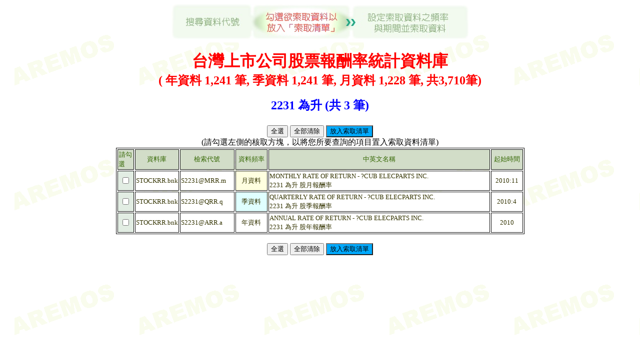

--- FILE ---
content_type: text/html
request_url: https://net.tedc.org.tw/search/view2.php?db=STOCKRR&desc=%E5%8F%B0%E7%81%A3%E4%B8%8A%E5%B8%82%E5%85%AC%E5%8F%B8%E8%82%A1%E7%A5%A8%E5%A0%B1%E9%85%AC%E7%8E%87%E7%B5%B1%E8%A8%88%E8%B3%87%E6%96%99%E5%BA%AB&form_c=2231++%E7%82%BA%E5%8D%87
body_size: 7284
content:

<html>

<head>
<meta http-equiv="Content-Type" content="text/html; charset=utf-8">
<title>選取瀏覽資料</title>
</head>

<body background="images/bg.gif">
<SCRIPT>

function select_all(check_value)
{
var len = document.view_form.elements.length;
for(var i= 0; i< len; i++)
{document.view_form.elements[i].checked = check_value;}
}
</SCRIPT>

<p align="center"><img border="0" src="../images/step2_TC.jpg" width="600" height="77">
<br>
<center>


<b>
<font size="6" color="#ff0000">台灣上市公司股票報酬率統計資料庫</font>
<BR>   
<font size="5" color="#ff0000">
( 年資料 1,241 筆, 季資料 1,241 筆, 月資料 1,228 筆,  共3,710筆)   </font>
   <br><br>
   <font size="5" color="blue">
2231  為升 (共 3 筆)</font>
</b>

<table border="0">
  <tr><td valign="top"><font size="2"></font>
      <td><font size="2"></font>
</table> 





  <br>
<form name="view_form" method="POST" action="./result.php" target="dynamic">  
<input type="button" value="全選" onClick="select_all(true)">
<input type="button" value="全部清除" onClick="select_all(false)">   
<input type="submit" value="放入索取清單" target="dynamic" style="background-color: #00aaff">   
<br>
(請勾選左側的核取方塊，以將您所要查詢的項目置入索取資料清單)
<br>
 <table border="1"  bordercolor="#111111"  >
                  <tr>
                    <td width="17" bgcolor="#D2DDC8" align="center" height="18">
                    <p style="line-height: 115%"><font color="#336600" size="2">請勾選</font>　</td>
                    <td width="70" bgcolor="#D2DDC8" align="center" height="18">
                    <p style="line-height: 115%"><font color="#336600" size="2">
                    資料庫</font></td>
                    <td width="105" bgcolor="#D2DDC8" align="center" height="18">
                    <p style="line-height: 115%"><font color="#336600" size="2">
                    檢索代號</font></td>

                   <td width="60" bgcolor="#D2DDC8" align="center" height="18">
                   <p style="line-height: 115%"><font color="#336600" size="2">
                   資料頻率</font></td>



                    <td width="439" bgcolor="#D2DDC8" align="center" height="18">
                    <p style="line-height: 115%"><font color="#336600" size="2">
                    中英文名稱</font></td>


                    <td width="60" bgcolor="#D2DDC8" align="center" height="18">
                    <p style="line-height: 115%"><font color="#336600" size="2">
                    起始時間</font></td>
                  </tr>
                  <tr>
                    <td width="17" bgcolor="#E2EDE3" align="center" height="36">
                    <p style="line-height: 115%"><font size="2" color="#336600">
<input type="checkbox"  name="STKRR4,S2231@MRR,2231%20%20%E7%82%BA%E5%8D%87%20%E8%82%A1%E6%9C%88%E5%A0%B1%E9%85%AC%E7%8E%87,MONTHLY%20RATE%20OF%20RETURN%20-%20%3FCUB%20ELECPARTS%20INC.,%E5%96%AE%E4%BD%8D%3A%EF%BC%85,2010:11M" >

     </font></td>                  
                   <td width="70" bgcolor="#FFFFFF" height="36">
     <p style="line-height: 115%"><font size="2" color="#333300">
     STOCKRR.bnk</font></td>
     <td width="105" bgcolor="#FFFFFF" height="36">
     <p style="line-height: 115%"><font size="2" color="#333300">
     S2231@MRR.m</font></td>

    <td width="42" bgcolor="#FFFFE0" align="center" height="36">
    <p style="line-height: 115%"><font size="2" color="#333300">
月資料</font>


     <td width="439" bgcolor="#FFFFFF" height="36">
     <p style="line-height: 115%"><font size="2" color="#333300">
     MONTHLY RATE OF RETURN - ?CUB ELECPARTS INC.<br>
     2231  為升 股月報酬率</font></td>
     <td width="41" bgcolor="#FFFFFF" align="center" height="36">
     <p style="line-height: 115%"><font size="2" color="#333300">
     2010:11<font></td>
     </tr>

                  <tr>
                    <td width="17" bgcolor="#E2EDE3" align="center" height="36">
                    <p style="line-height: 115%"><font size="2" color="#336600">
<input type="checkbox"  name="STKRR4,S2231@QRR,2231%20%20%E7%82%BA%E5%8D%87%20%E8%82%A1%E5%AD%A3%E5%A0%B1%E9%85%AC%E7%8E%87,QUARTERLY%20RATE%20OF%20RETURN%20-%20%3FCUB%20ELECPARTS%20INC.,%E5%96%AE%E4%BD%8D%3A%EF%BC%85,2010:4Q" >

     </font></td>                  
                   <td width="70" bgcolor="#FFFFFF" height="36">
     <p style="line-height: 115%"><font size="2" color="#333300">
     STOCKRR.bnk</font></td>
     <td width="105" bgcolor="#FFFFFF" height="36">
     <p style="line-height: 115%"><font size="2" color="#333300">
     S2231@QRR.q</font></td>

    <td width="42" bgcolor="#e0FFFF" align="center" height="36">
    <p style="line-height: 115%"><font size="2" color="#333300">
季資料</font>


     <td width="439" bgcolor="#FFFFFF" height="36">
     <p style="line-height: 115%"><font size="2" color="#333300">
     QUARTERLY RATE OF RETURN - ?CUB ELECPARTS INC.<br>
     2231  為升 股季報酬率</font></td>
     <td width="41" bgcolor="#FFFFFF" align="center" height="36">
     <p style="line-height: 115%"><font size="2" color="#333300">
     2010:4<font></td>
     </tr>

                  <tr>
                    <td width="17" bgcolor="#E2EDE3" align="center" height="36">
                    <p style="line-height: 115%"><font size="2" color="#336600">
<input type="checkbox"  name="STKRR4,S2231@ARR,2231%20%20%E7%82%BA%E5%8D%87%20%E8%82%A1%E5%B9%B4%E5%A0%B1%E9%85%AC%E7%8E%87,ANNUAL%20RATE%20OF%20RETURN%20-%20%3FCUB%20ELECPARTS%20INC.,%E5%96%AE%E4%BD%8D%3A%EF%BC%85,2010A" >

     </font></td>                  
                   <td width="70" bgcolor="#FFFFFF" height="36">
     <p style="line-height: 115%"><font size="2" color="#333300">
     STOCKRR.bnk</font></td>
     <td width="105" bgcolor="#FFFFFF" height="36">
     <p style="line-height: 115%"><font size="2" color="#333300">
     S2231@ARR.a</font></td>

    <td width="42" bgcolor="#FFFFFF" align="center" height="36">
    <p style="line-height: 115%"><font size="2" color="#333300">
年資料</font>


     <td width="439" bgcolor="#FFFFFF" height="36">
     <p style="line-height: 115%"><font size="2" color="#333300">
     ANNUAL RATE OF RETURN - ?CUB ELECPARTS INC.<br>
     2231  為升 股年報酬率</font></td>
     <td width="41" bgcolor="#FFFFFF" align="center" height="36">
     <p style="line-height: 115%"><font size="2" color="#333300">
     2010<font></td>
     </tr>

</table>
<br>
<input type="button" value="全選" onClick="select_all(true)">
<input type="button" value="全部清除" onClick="select_all(false)">
<input type="submit" value="放入索取清單" target="dynamic" style="background-color: #00AAFF">   
</form> 
</center>
<br>


<center>

</center>

<!-- 簡繁切換 start -->
<script>
var TongWenWFU = {};
TongWenWFU.setting = 0; //預設 0 為繁體；1為簡體
(function () {
script = document.createElement('script');
script.src = '../ts_change.js';
document.documentElement.firstChild.appendChild(script);
} )();
</script>
<!-- 簡繁切換 end, Design by WFU BLOG, 字庫 by 同文堂 -->
<iframe frameborder="0" src="https://host01.tedc.org.tw/airiti_counter/counter.php?c_info=net.read"  style="display:none"></iframe>
</body>
</html>





